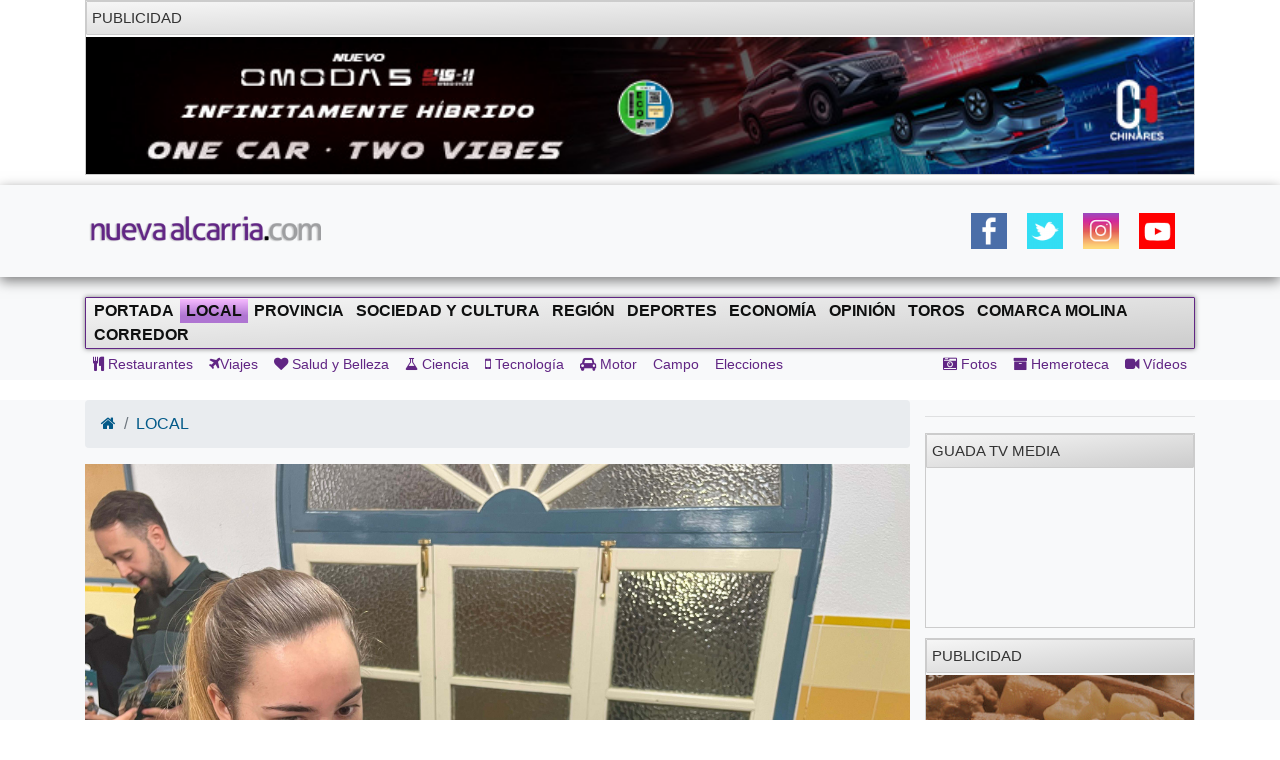

--- FILE ---
content_type: text/html; charset=UTF-8
request_url: https://nuevaalcarria.com/articulos/la-guardia-civil-participara-en-la-ii-feria-provincial-de-formacion-profesional
body_size: 11522
content:

<!DOCTYPE html>
<html lang="es">

<head>
  <meta http-equiv="Content-Type" content="text/html; charset=UTF-8">
  <meta http-equiv="Content-Language" content="es" />
  <meta name="viewport" content="width=device-width, initial-scale=1">
  <meta name="language" content="es">

  <meta name="generator" content="Inweb Solutions! 1.0 - CMS">
  <meta name="rights" content="Editorial Nueva Alcarria,S.A." />
  <meta name="robots" content="index, follow">
  <link rel="icon" href="/images/alcarria/favicon.ico">
  <link type="image/x-icon" rel="shortcut icon" href="/images/alcarria/favicon.ico">

  
    <link title='RSS 2.0' type='application/rss+xml' rel='alternate' href='/secciones/rss/6'>
  
			<meta name="description" content="La Comandancia de la Guardia Civil de Guadalajara ha anunciado su participaci&oacute;n en la segunda edici&oacute;n de la Feria de Formaci&oacute;n Profesional, Artes Pl&[...]" />
			<meta name="keywords" content="Guadalajara, guadalajara, Nueva Alcarria, informacion guadalajara, actualidad guadalajara, noticias guadalajara, Guardia civil,Guadalajara" />
		
			<!-- Twitter Card data -->
			<meta name="twitter:card" content="summary_large_image">
			<meta name="twitter:site" content="@NuevaAlcarria">
			<meta name="twitter:title" content="La Guardia Civil participará en la II Feria Provincial de Formación Profesional">
			<meta name="twitter:description" content="La Comandancia de la Guardia Civil de Guadalajara ha anunciado su participaci&oacute;n en la segunda edici&oacute;n de la Feria de Formaci&oacute;n Profesional, Artes Pl&[...]">
			<meta name="twitter:creator" content="@NuevaAlcarria">
			<!-- Twitter summary card with large image must be at least 280x150px -->			
			<meta name="twitter:image" content="https://nuevaalcarria.com/img/2024/04/182826/media_2024-04-10-foto-prensa-(1).jpg">
			
	
			<!-- Open Graph data -->
			<meta property="og:title" content="La Guardia Civil participará en la II Feria Provincial de Formación Profesional" />
			<meta property="og:type" content="article" />
			<meta property="og:url" content="https://nuevaalcarria.com/articulos/la-guardia-civil-participara-en-la-ii-feria-provincial-de-formacion-profesional" />
			<meta property="og:image" content="https://nuevaalcarria.com/img/2024/04/182826/media_2024-04-10-foto-prensa-(1).jpg" />
			<meta property="og:image:url" content="https://nuevaalcarria.com/img/2024/04/182826/media_2024-04-10-foto-prensa-(1).jpg" />
			<meta property="og:description" content="La Comandancia de la Guardia Civil de Guadalajara ha anunciado su participaci&oacute;n en la segunda edici&oacute;n de la Feria de Formaci&oacute;n Profesional, Artes Pl&[...]" />
			<meta property="og:site_name" content="Nueva Alcarria" />
			
			<meta property="article:published_time" content="2024-04-10T12:49:00+0200" />			
			<meta property="article:section" content="Local" />
			<meta property="article:tag" content="Guadalajara, guadalajara, Nueva Alcarria, informacion guadalajara, actualidad guadalajara, noticias guadalajara, Guardia civil,Guadalajara" />
				

  <title>La Guardia Civil participará en la II Feria Provincial de Formación Profesional | NuevaAlcarria - Guadalajara</title>


  <!-- Bootstrap core CSS -->
    <link href="https://maxcdn.bootstrapcdn.com/font-awesome/4.4.0/css/font-awesome.min.css" rel="stylesheet">

  <!-- Custom styles for this template -->
  <link href="/css/grupos/album.css" rel="stylesheet">

  <link href="/css/bs4.3/bootstrap.min.css?1.02" rel="stylesheet" type="text/css" media="screen" />
<link href="/css/animate.css?1.02" rel="stylesheet" type="text/css" media="screen" />
<link href="/css/na2/nuevaalcarria20.css?1.02" rel="stylesheet" type="text/css" media="screen" />
<link href="/css/nav.css?1.02" rel="stylesheet" type="text/css" media="screen" />

    
<script async='async' src='https://www.googletagservices.com/tag/js/gpt.js'></script>
<script>
  var googletag = googletag || {};
  googletag.cmd = googletag.cmd || [];
</script>

<script>
  googletag.cmd.push(function() {
    googletag.defineSlot('/42024514/skyscraper_horiz_grande', [[970, 90], [980, 90], [990, 90], [1002, 146],[1002, 101],[1200, 121]], 'div-gpt-ad-1533713068288-0').addService(googletag.pubads());    
    googletag.defineSlot('/42024514/Botón_234x90', [234, 90], 'div-gpt-ad-1473171457616-0').addService(googletag.pubads());
    googletag.defineSlot('/42024514/Megabanner_728x90', [728, 90], 'div-gpt-ad-1473171457616-1').addService(googletag.pubads());    
    googletag.defineSlot('/42024514/Derecha_250x250_1', [[300, 300], [250, 250], [300, 250], [250, 600], [300, 600]], 'div-gpt-ad-1545131116124-0').addService(googletag.pubads()); // 18-12-18
    googletag.pubads().collapseEmptyDivs();
    googletag.pubads().enableSingleRequest();
    googletag.pubads().enableVideoAds();
    googletag.companionAds().setRefreshUnfilledSlots(true);
    googletag.enableServices();
  });
</script>

    <!-- Inicio Google Analytics -->
<script>
  (function(i,s,o,g,r,a,m){i['GoogleAnalyticsObject']=r;i[r]=i[r]||function(){
  (i[r].q=i[r].q||[]).push(arguments)},i[r].l=1*new Date();a=s.createElement(o),
  m=s.getElementsByTagName(o)[0];a.async=1;a.src=g;m.parentNode.insertBefore(a,m)
  })(window,document,'script','//www.google-analytics.com/analytics.js','ga');

  ga('create', 'UA-18404958-3', 'auto');
  ga('send', 'pageview');

</script>
<!-- Fin Google Analytics -->

<!-- Google tag (gtag.js) -->
<script async src="https://www.googletagmanager.com/gtag/js?id=G-B1F42YW61F"></script>
<script>
  window.dataLayer = window.dataLayer || [];
  function gtag(){dataLayer.push(arguments);}
  gtag('js', new Date());

  gtag('config', 'G-B1F42YW61F');
</script>

<!-- Google tag (gtag.js) -->
<script async src="https://www.googletagmanager.com/gtag/js?id=UA-18404958-3"></script>
<script>
  window.dataLayer = window.dataLayer || [];
  function gtag(){dataLayer.push(arguments);}
  gtag('js', new Date());

  gtag('config', 'UA-18404958-3');
</script>
    <meta name="facebook-domain-verification" content="gi88rznek6peo7s5pt9uckts8nxseo" /></head>

<body id="Inicio">
    <div class="container">
    
<aside class="" style='margin-bottom: 10px; border: 1px solid #ccc;' >
<div class='miniheader'>Publicidad</div><div id='banner_rotativo1576433' class='bannerright'></div>	<script>
		var cont1576433 = 0;
		var array_imagenes1576433 = [["<a href='https://www.tallereschinares.com/' target='_blank'><img src='https://nuevaalcarria.com/adserver/www/images/2026-01/2026-01-12/CHINARES OMODA DEL 12ENE AL 12 JUL 2026.jpg' /></a>"]]
		               
	
		function cambia1576433(){
			var d = document.getElementById("banner_rotativo1576433");
			cont1576433 = cont1576433 % array_imagenes1576433.length;
			d.innerHTML = array_imagenes1576433[cont1576433][0];
			cont1576433++;
		}
	
		function inicio1576433(){
			cambia1576433();
			setInterval(cambia1576433, 15000);
		}
		inicio1576433();
	</script>
</aside>



  </div>
  <header class="sticky site-header sticky-top1">
        <style>
        .logoNuevo{
            max-width: 240px;
        }
    </style>
    
    <div class="navbar navbar-light bg-light box-shadow">
        <div class="container d-flex justify-content-between">
            <a href="/" class="navbar-brand d-flex align-items-center">
                <img class="logoNuevo" alt="Logo NuevaAlcarria" src="/images/logos/logona.png" />                     
            </a>
            <div class="d-none  d-lg-block">     
                <style>
.ul_social_block img {
  height: 36px !important;
}
.ul_social_block{
    margin-top: 0;
    margin-bottom: 0;
    display: flex;
    padding: 10px;
    list-style-type: none;
}
.ul_social_block li{
    padding: 10px;
}

</style>    
    <nav>
	     <ul class="ul_social_block">
            <li><a class="wsp" href="whatsapp://send?text=WTA+Tokio+2022.+Saville+sufre+una+grave+lesi%C3%B3n+que+permite+a+Osaka+avanzar+%E2%80%BA%E2%80%BA+https%3A%2F%2Fwww.puntodebreak.com%2F2022%2F09%2F20%2Fwta-tokio-2022-saville-sufre-grave-lesion-permite-osaka-avanzar%3Futm_source%3Dpuntodebreak%26utm_medium%3Dwhatsapp">
                  </a>
            </li>
            <!-- <li class="rss_btn"><a href="https://feeds.feedburner.com/Nueva Alcarria" id="rss_link" target="_blank" title="RSS de Nueva Alcarria"><img alt="RSS" src="/img/social/rss-icon-48.png"></a></li> -->
            <li><a class="social facebook" rel="nofollow" href="https://www.facebook.com/share.php?u=https://nuevaalcarria.com/articulos/la-guardia-civil-participara-en-la-ii-feria-provincial-de-formacion-profesional" title="Share on Facebook" target="_blank"></a></li>
            <li><a class="social twitter" rel="nofollow" href="https://twitter.com/intent/tweet?text=La Guardia Civil participará en la II Feria Provincial de Formación Profesional | NuevaAlcarria - Guadalajara&amp;url=https://nuevaalcarria.com/articulos/la-guardia-civil-participara-en-la-ii-feria-provincial-de-formacion-profesional&amp;via=KumbiaPHP" title="Share on Twitter" target="_blank"></a></li>
            <li><a class="social google" rel="nofollow" href="https://plusone.google.com/_/+1/confirm?hl=es&amp;url=https://nuevaalcarria.com/articulos/la-guardia-civil-participara-en-la-ii-feria-provincial-de-formacion-profesional" title="Google +1" target="_blank"></a></li>
            <li><a class="social whastapp" rel="nofollow" href="https://api.whatsapp.com/send?text=https://nuevaalcarria.com/articulos/la-guardia-civil-participara-en-la-ii-feria-provincial-de-formacion-profesional" title="Whastapp" target="_blank"></a>    </li>

            <li><a href="https://www.facebook.com/NuevaAlcarria" id="facebook_link" target="_blank" title="Nueva Alcarria en Facebook"><img alt="Facebook" src="/img/social/facebook-icon48.png"></a></li>
            <li><a href="https://twitter.com/nuevaalcarria" id="twitter_link" rel="nofollow" target="_blank" title="Nueva Alcarria en Twitter"><img alt="Twitter" src="/img/social/twitter-icon48.png"></a></li>
            <li><a href="https://www.instagram.com/nuevaalcarria" id="instagram_link" rel="nofollow" target="_blank" title="Nueva Alcarria en Instagram"><img alt="Instagram" src="/img/social/instagram-icon48.png"></a></li>
            <li><a href="https://www.youtube.com/channel/UCCix2FTBYI2UpwqD8Vnb13g" target="_blank" title="youtube"><img alt="youtube" src="/img/social/youtube.png"></a></li>	          
        </ul>
    </nav>		   
                            </div>
            <div class="d-block  d-lg-none d-xl-none">                
                <button class="navbar-toggler collapsed" type="button" data-toggle="collapse" data-target="#navbarHeader" aria-controls="navbarHeader" aria-expanded="false" aria-label="Toggle navigation">
                    <span class="navbar-toggler-icon"></span>
                </button>
            </div>
        </div>
    </div>
        <div class="bg-light paddingTop20 collapse" id="navbarHeader">                
        
<style>   
    .nav-link[data-toggle].collapsed:after {
        content: " ▾";
    }
    .nav-link[data-toggle]:not(.collapsed):after {
        content: " ▴";
    } 
 
    .nav-pills{
        padding-left: revert;
    }
    .prueba{
           columns: 2;    
           display: block;
           /* white-space: nowrap; */
           column-gap: 2px;
           column-rule: 1px solid #bbb;
        }
    .nav-ocio li{
        padding: 5px;
    }
    .nav-link {
        display: block;
        padding: 0.5rem 0.5rem;
    }
    .d-grid{
        display: grid;
    }
  
</style>

<div class="centrado">        
        <div class="container" id="sidebar">
            <ul class="nav prueba flex-column flex-nowrap overflow-hidden">
                <li class='nav-item '><a href="/" class='nav-link'>Portada</a></li>     	                  
                <li class='nav-item activa'><a href="/secciones/local" class='nav-link '>Local</a></li><li class='nav-item '><a href="/secciones/provincia" class='nav-link '>Provincia</a></li><li class='nav-item '><a href="/secciones/sociedadcultura" class='nav-link '>Sociedad y Cultura</a></li><li class='nav-item '><a href="/secciones/región" class='nav-link '>Región</a></li><li class='nav-item '>      <li class='nav-item '><a href="/secciones/deportes" class='nav-link '>Deportes</a></li></li><li class='nav-item '><a href="/secciones/economia" class='nav-link '>Economía</a></li><li class='nav-item '>      <li class='nav-item '><a href="/secciones/jopinion" class='nav-link '>Opinión</a></li></li><li class='nav-item '><a href="/secciones/toros" class='nav-link '>Toros</a></li><li class='nav-item '><a href="/secciones/molina" class='nav-link '>Comarca Molina</a></li><li class='nav-item '>      <li class='nav-item '><a href="/secciones/corredor" class='nav-link '>Corredor</a></li></li>				
            </ul>
        </div>
        <hr>
        <!-- Menu secundario -->
        <div class="container d-grid justify-content-between">
            
<nav>
	<ul class="nav navbar-nav navbar-user nav-ocio" style="margin-right: 0px;">
	
<li><a href="/secciones/restaurantes" ><i class="fa fa-cutlery"></i>	Restaurantes		</a></li><li><a href="/secciones/viajes" ><i class="fa fa-plane"></i>Viajes</a></li><li><a href="/secciones/salud-y-belleza" ><i class="fa fa-heart"></i>		Salud y Belleza</a></li><li><a href="/secciones/ciencia" ><i class="fa fa-flask"></i>		Ciencia</a></li><li><a href="/secciones/tecnologia" ><i class="fa fa-mobile"></i>	Tecnología</a></li><li><a href="/secciones/motor" ><i class="fa fa-car"></i>	Motor</a></li><li><a href="/secciones/campo"  class="">Campo</a></li><li><a href="/secciones/Elecciones-28M"  class="">Elecciones</a></li>	</ul>
</nav>            
<nav>
	<ul class="nav navbar-nav navbar-right navbar-user1 nav-ocio" style="margin-right: 0px;">
		<li><a href="/articulos/galerias" ><i class="fa fa-camera-retro"></i>	Fotos</a></li><li><a href="/hemeroteca" ><i class="fa fa-archive"></i>		Hemeroteca</a></li><li><a href="/articulos/videos" ><i class="fa fa-video-camera"></i> Vídeos</a></li>	</ul>
</nav>        </div>       
</div>


    
        
        
        <hr>



      
    </div>
  </header>
  

    <!-- Menu -->
    
        <div class="bg-light paddingTop20 purple1 d-none  d-lg-block" id="navbarHeader">
        <div class="container  justify-content-between">			
             
    <!-- Menu principal -->
    <nav class="navbar navbar-default-na navbar-anc2hoentero" id="prueba" role="navigation">
        <ul id="menus" class="nav navbar-nav">
                 	  
            <li class="">     
                <a href="/" >Portada</a>                
            </li>
            <li class='activa'><a href="/secciones/local"  class="">Local</a></li><li><a href="/secciones/provincia"  class="">Provincia</a></li><li><a href="/secciones/sociedadcultura"  class="">Sociedad y Cultura</a></li><li><a href="/secciones/región"  class="">Región</a></li><li><a href="/secciones/deportes"  class="">Deportes</a></li><li><a href="/secciones/economia"  class="">Economía</a></li><li><a href="/secciones/jopinion"  class="">Opinión</a></li><li><a href="/secciones/toros"  class="">Toros</a></li><li><a href="/secciones/molina"  class="">Comarca Molina</a></li><li><a href="/secciones/corredor"  class="">Corredor</a></li>	
        </ul>
    </nav>
    <!-- Menu secundario -->
    <div class="contaisner d-flex justify-content-between">
        
<nav>
	<ul class="nav navbar-nav navbar-user nav-ocio" style="margin-right: 0px;">
	<li><a href="/secciones/restaurantes" ><i class="fa fa-cutlery"></i>	Restaurantes		</a></li><li><a href="/secciones/viajes" ><i class="fa fa-plane"></i>Viajes</a></li><li><a href="/secciones/salud-y-belleza" ><i class="fa fa-heart"></i>		Salud y Belleza</a></li><li><a href="/secciones/ciencia" ><i class="fa fa-flask"></i>		Ciencia</a></li><li><a href="/secciones/tecnologia" ><i class="fa fa-mobile"></i>	Tecnología</a></li><li><a href="/secciones/motor" ><i class="fa fa-car"></i>	Motor</a></li><li><a href="/secciones/campo"  class="">Campo</a></li><li><a href="/secciones/Elecciones-28M"  class="">Elecciones</a></li>	</ul>
</nav>        
<nav>
	<ul class="nav navbar-nav navbar-right navbar-user1 nav-ocio" style="margin-right: 0px;">
		<li><a href="/articulos/galerias" ><i class="fa fa-camera-retro"></i>	Fotos</a></li><li><a href="/hemeroteca" ><i class="fa fa-archive"></i>		Hemeroteca</a></li><li><a href="/articulos/videos" ><i class="fa fa-video-camera"></i> Vídeos</a></li>	</ul>
</nav>    </div>


        </div>        
    </div>
    
    <div class="clearfix"></div>
    
    
  <div class="clearfix"></div>

  <main class="main" role="main">
    <div class="album bg-light">
      <div class="container">
        <div class="row">
          <div class="col-12 col-lg-9">
            <style>
<!--
.noticia img{
 	display: block;
    height: auto;
    max-width: 100%;	
}
-->
</style>


<ol class="breadcrumb">
	<li class="breadcrumb-item"><a href="/"><i  class="fa fa-home"></i></a></li>
	<li class='breadcrumb-item'><a href="/secciones/local" >LOCAL</a></li></ol>
<div class="row">
			
		
	</div>

<!-- Jaiv:nuevaalcarria20 --><article>
  <div class="row">
	<div class="col-md-12 col-xs-12">
		<div class="well estilonoticia">
						<img loading='lazy' src='http://nuevaalcarria.com/img/2024/04/182826/extra_2024-04-10-foto-prensa-(1).jpg' title=''  class="img-responsive animated bounceInDown"/>			<h1 class="titularNoticia sinmargenarribayano animated flipInX">La Guardia Civil participará en la II Feria Provincial de Formación Profesional</h1>
			
			<div class="subtitle d-flex justify-content-between">
				<span class="fechapublicacion">
					10/04/2024 - 12:49					
				</span>
				<!-- <span class="visit label label-warning pull-right">1182</span>		 -->

				<span class="author">
					<a href="/author/104" >Redacción </a>				</span>
			</div>
			<hr>
			<div class="animated bounceInsDown">
							</div>

			
			
						<div class="animated bounce3InDown">
			<p>La Comandancia de la Guardia Civil de Guadalajara ha anunciado su participaci&oacute;n en la segunda edici&oacute;n de la Feria de Formaci&oacute;n Profesional, Artes Pl&aacute;sticas y Dise&ntilde;o de Guadalajara. El evento se desarrollar&aacute; entre el viernes 12 y el s&aacute;bado 13 de abril en el Palacio Multiusos de la ciudad. La Guardia Civil se propone informar a la comunidad educativa y al p&uacute;blico en general sobre las variadas oportunidades profesionales que la instituci&oacute;n tiene para ofrecer.</p>
<aside class="d-block  d-lg-none d-xl-none max1imoAncho300 bannerright" style='margin-bottom: 10px; border: 1px solid #ccc;' >
<div class='miniheader'>PUBLICIDAD</div><div id='banner_rotativo9281268' class='bannerright'></div>	<script>
		var cont9281268 = 0;
		var array_imagenes9281268 = [["<a href='https://www.elcorteingles.es/campana-pv25-tucci/emidio-tucci/moda-hombre/' target='_blank'><img src='https://nuevaalcarria.com/adserver/www/images/2025-04/2025-04-22/ECI EMILIO TUCCI DOBLEROBA 1.jpg' /></a>"]]
		               
	
		function cambia9281268(){
			var d = document.getElementById("banner_rotativo9281268");
			cont9281268 = cont9281268 % array_imagenes9281268.length;
			d.innerHTML = array_imagenes9281268[cont9281268][0];
			cont9281268++;
		}
	
		function inicio9281268(){
			cambia9281268();
			setInterval(cambia9281268, 5000);
		}
		inicio9281268();
	</script>
</aside>



<p>Durante la feria, los asistentes podr&aacute;n acercarse al stand de la Guardia Civil para conocer detalladamente las opciones de ingreso y promoci&oacute;n dentro de las distintas escalas del cuerpo. A trav&eacute;s de tr&iacute;pticos informativos e ilustrativos, se presentar&aacute;n las m&aacute;s de 21 especialidades disponibles para desarrollar una carrera profesional dentro de la Guardia Civil.</p>
<aside class="d-block  d-lg-none d-xl-none max1imoAncho300 bannerright" style='margin-bottom: 10px; border: 1px solid #ccc;' >
<div class='miniheader'>PUBLICIDAD</div><div id='banner_rotativo14344986' class='bannerright'></div>	<script>
		var cont14344986 = 0;
		var array_imagenes14344986 = [["<a href=' https://www.marchamalo.com/noticias/eventos/mas-de-un-mes-de-actividades-con-motivo-de-nuestras-fiestas-patronales/' target='_blank'><img src='https://nuevaalcarria.com/adserver/www/images/2025-04/2025-04-24/AYTO MARCHAMALO GALLARDO DEL 24ABR AL 4MY.jpg' /></a>"]]
		               
	
		function cambia14344986(){
			var d = document.getElementById("banner_rotativo14344986");
			cont14344986 = cont14344986 % array_imagenes14344986.length;
			d.innerHTML = array_imagenes14344986[cont14344986][0];
			cont14344986++;
		}
	
		function inicio14344986(){
			cambia14344986();
			setInterval(cambia14344986, 15000);
		}
		inicio14344986();
	</script>
</aside>



<p>El stand destacar&aacute; por la presencia de guardias civiles especializados en distintas &aacute;reas como Polic&iacute;a Judicial, Seprona, Tr&aacute;fico, Servicio Fiscal y de Fronteras, Seguridad Ciudadana, y expertos del Plan Director y del Plan Mayor. Estos profesionales compartir&aacute;n sus experiencias y conocimientos, respondiendo a dudas y ofreciendo asesoramiento a aquellos interesados en las carreras profesionales dentro del cuerpo.</p>
<aside class="d-block  d-lg-none d-xl-none max1imoAncho300 bannerright" style='margin-bottom: 10px; border: 1px solid #ccc;' >
<div class='miniheader'>PUBLICIDAD</div><div id='banner_rotativo14281957' class='bannerright'></div>	<script>
		var cont14281957 = 0;
		var array_imagenes14281957 = [["<a href='https://fontanar.es/' target='_blank'><img src='https://nuevaalcarria.com/adserver/www/images/2025-04/2025-04-02/AYTO FONTANAR DEL 1ABR AL 10MY 2025 .gif' /></a>"]]
		               
	
		function cambia14281957(){
			var d = document.getElementById("banner_rotativo14281957");
			cont14281957 = cont14281957 % array_imagenes14281957.length;
			d.innerHTML = array_imagenes14281957[cont14281957][0];
			cont14281957++;
		}
	
		function inicio14281957(){
			cambia14281957();
			setInterval(cambia14281957, 15000);
		}
		inicio14281957();
	</script>
</aside>



<p>Los horarios de atenci&oacute;n en el stand institucional ser&aacute;n de 10.00 a 14.00 y de 16.00 a 20.00 horas el viernes 12, y de 10.00 a 14.00 horas durante el s&aacute;bado 13. Esta iniciativa busca reafirmar el compromiso de la Guardia Civil de acercar la instituci&oacute;n a los j&oacute;venes y destacar la importancia de las funciones de servicio p&uacute;blico que realiza en la provincia y en todo el territorio nacional.</p>

<aside class="d-block  d-lg-none d-xl-none max1imoAncho300 bannerright" style='margin-bottom: 10px; border: 1px solid #ccc;' >
<div class='miniheader'>PUBLICIDAD</div><div id='banner_rotativo14335666' class='bannerright'></div>	<script>
		var cont14335666 = 0;
		var array_imagenes14335666 = [["<a href='https://www.artesaniadeguadalajara.com/' target='_blank'><img src='https://nuevaalcarria.com/adserver/www/images/2025-04/2025-04-22/ARTESANOS 2025 DEL 21ABR HASTA 4MY.jpg' /></a>"]]
		               
	
		function cambia14335666(){
			var d = document.getElementById("banner_rotativo14335666");
			cont14335666 = cont14335666 % array_imagenes14335666.length;
			d.innerHTML = array_imagenes14335666[cont14335666][0];
			cont14335666++;
		}
	
		function inicio14335666(){
			cambia14335666();
			setInterval(cambia14335666, 15000);
		}
		inicio14335666();
	</script>
</aside>



<hr>						
						</div>
						<div>				
							</div>
			<div class="row">
				<div class=" col-12">
					
    <nav class="float-right">
	     <ul class="ul_social_block">
                        <li>
                <a class="social whastapp" rel="nofollow" href="https://api.whatsapp.com/send?text=http://nuevaalcarria.com/articulos/la-guardia-civil-participara-en-la-ii-feria-provincial-de-formacion-profesional" title="Compartir en Whastapp" target="_blank">
                    <img alt="whastapp" src="/img/social/icon-wsp.png">

                </a>
            </li>
            <li>
                <a class="social facebook" rel="nofollow" href="https://www.facebook.com/share.php?u=http://nuevaalcarria.com/articulos/la-guardia-civil-participara-en-la-ii-feria-provincial-de-formacion-profesional" title="Compartir en Facebook" target="_blank">
                    <img alt="Facebook" src="/img/social/facebook-icon48.png">
                </a>
            </li>
            <li>
                
                <a class="social twitter" rel="nofollow" href="https://twitter.com/intent/tweet?url=http://nuevaalcarria.com/articulos/la-guardia-civil-participara-en-la-ii-feria-provincial-de-formacion-profesional&amp;text=La+Guardia+Civil+participar%C3%A1+en+la+II+Feria+Provincial+de+Formaci%C3%B3n+Profesional" title="Compartir en Twitter" target="_blank">
                    <img alt="Twitter" src="/img/social/twitter-icon48.png">
                </a>
            </li>
            
            
        </ul>
    </nav>			
												
				</div>
			</div>			
			
	
		</div>
	</div>
  </div>
  <div class="row">
	<div class="col-md-12">
				
		
	</div>
  </div>
  <div class="row">
  	<div class="col-md-12">
  		
		<aside class="content">
			<div class="miniheader">NOTICIAS RELACIONADAS</div>
			<div class="content">
				<div class="noticiasrelacionadas">														
				
							
				<div class="card col-12 col-md-4">
					<img loading='lazy' src='http://nuevaalcarria.com/img/2025/05/192940/mini_candidatura-balaguer-2-scaled.jpg' title='' class="card-img-top img-rel-thumbnail"/>					
  					<div class="card-body">
					  	<a class='enlacenoticia stretched-link' href='http://nuevaalcarria.com/articulos/javier-balaguer-repite-como-presidente-del-colegio-de-medicos'></a>
						<p class="card-text">Javier Balaguer repite como presidente del Colegio de Médicos</p>
						
					</div>
				</div>
											
				<div class="card col-12 col-md-4">
					<img loading='lazy' src='http://nuevaalcarria.com/img/2025/05/192935/mini_038b15bb-1898-48c5-b371-9101e2d31da9.jpg' title='' class="card-img-top img-rel-thumbnail"/>					
  					<div class="card-body">
					  	<a class='enlacenoticia stretched-link' href='http://nuevaalcarria.com/articulos/guadalajara-alza-la-voz-en-el-primero-de-mayo-para-proteger-lo-conquistado-y-ganar-futuro'></a>
						<p class="card-text">Guadalajara alza la voz en el Primero de Mayo para proteger lo conquistado y ganar futuro</p>
						
					</div>
				</div>
											
				<div class="card col-12 col-md-4">
					<img loading='lazy' src='http://nuevaalcarria.com/img/2025/04/192929/mini_puente-rio-piedra_embid.jpeg' title='' class="card-img-top img-rel-thumbnail"/>					
  					<div class="card-body">
					  	<a class='enlacenoticia stretched-link' href='http://nuevaalcarria.com/articulos/el-gobierno-regional-avanza-en-los-tramites-para-el-arreglo-del-puente-de-embid-que-cuenta-con-una-inversion-de-880-000-euros'></a>
						<p class="card-text">El Gobierno regional avanza en los trámites para el arreglo del puente de Embid que cuenta con una inversión de 880.000 euros</p>
						
					</div>
				</div>
											
				<div class="card col-12 col-md-4">
					<img loading='lazy' src='http://nuevaalcarria.com/img/2025/04/192927/mini_europapress_6640323_varios_vehiculos_circulan_a_5_11_abril_2025_madrid_espana_direccion_general.jpg' title='' class="card-img-top img-rel-thumbnail"/>					
  					<div class="card-body">
					  	<a class='enlacenoticia stretched-link' href='http://nuevaalcarria.com/articulos/la-dgt-preve-mas-de-230-000-desplazamientos-en-guadalajara-durante-la-operacion-especial-del-1-de-mayo'></a>
						<p class="card-text">La DGT prevé más de 230.000 desplazamientos en Guadalajara durante la operación especial del 1 de Mayo</p>
						
					</div>
				</div>
											
				<div class="card col-12 col-md-4">
					<img loading='lazy' src='http://nuevaalcarria.com/img/2025/04/192925/mini_img_7944_pequena_850x500.jpg' title='' class="card-img-top img-rel-thumbnail"/>					
  					<div class="card-body">
					  	<a class='enlacenoticia stretched-link' href='http://nuevaalcarria.com/articulos/jesus-pardo-del-restaurante-dama-juana-participara-en-la-edicion-de-tast-a-la-rambla-2025-en-barcelona'></a>
						<p class="card-text">Jesús Pardo, del restaurante Dama Juana, participará en la edición de Tast a la Rambla 2025 en Barcelona</p>
						
					</div>
				</div>
											
				<div class="card col-12 col-md-4">
					<img loading='lazy' src='http://nuevaalcarria.com/img/2025/04/192924/mini_inauguracion-xxix-feria-de-artesania.jpg' title='' class="card-img-top img-rel-thumbnail"/>					
  					<div class="card-body">
					  	<a class='enlacenoticia stretched-link' href='http://nuevaalcarria.com/articulos/la-xxix-feria-de-artesania-de-primavera-abre-sus-puertas-en-la-concordia-con-26-artesanos-y-talleres-en-vivo'></a>
						<p class="card-text">La XXIX Feria de Artesanía de Primavera abre sus puertas en la Concordia con 26 artesanos y talleres en vivo</p>
						
					</div>
				</div>
										
				</div>	
			</div>	
			
		</aside>
  	</div>
  </div>
  <div class="row">
	<div class="col-md-12">		
		<aside style='margin-bottom: 10px; border: 1px solid #ccc;' class=''><div class='miniheader'>Otras Noticias</div><script type="text/javascript">
  var _nat = _nat || [];
  _nat.push(['id', '635909d506f361c4afdb4705']);
  (function() {
      var nat = document.createElement('script'); nat.type = 'text/javascript'; nat.async = true;
      nat.src = '//cdn.nativery.com/widget/js/nat.js';
      var nats = document.getElementsByTagName('script')[0]; nats.parentNode.insertBefore(nat, nats);
  })();
</script>

<div id="nat_635909d506f361c4afdb4705"></div>
</aside>
	</div>
  </div>
  <div class="row">
  	<div class="col-md-12">
  		  	</div>
  </div>	
</article>

<script type="application/ld+json">
{
  "@context": "http://schema.org",
  "@type": "NewsArticle",
  "headline": "La Guardia Civil participará en la II Feria Provincial de Formación Profesional",  
  "image": ["http://nuevaalcarria.com/img/2024/04/182826/extra_2024-04-10-foto-prensa-(1).jpg"],
  "datePublished": "2024-04-10T12:49:00+0200",
  "description": "",
  "articleBody": " ",
  "author": "Redacción "
}
</script>          </div>
          <div class="col-12 col-lg-3" style="max-wid3th: 2815px; padding-left: 0px !important;">
            <hr><aside style='margin-bottom: 10px; border: 1px solid #ccc;' class=' '><div class='miniheader'>Guada TV Media</div><iframe width="100%" src="https://www.youtube.com/embed/videoseries?list=PLhGHDfemaKhu0AyWtjlPwvyKTAykuaiHv" frameborder="0" allowfullscreen></iframe></aside>

<aside class=" bannerright" style='margin-bottom: 10px; border: 1px solid #ccc;' >
<div class='miniheader'>Publicidad</div><div id='banner_rotativo15869198' class='bannerright'></div>	<script>
		var cont15869198 = 0;
		var array_imagenes15869198 = [["<a href='https://www.rutadelcocidoguadalajara.com/' target='_blank'><img src='https://nuevaalcarria.com/adserver/www/images/2026-01/2026-01-29/RUTA-DEL-COCIDO-250X250.gif' /></a>"]]
		               
	
		function cambia15869198(){
			var d = document.getElementById("banner_rotativo15869198");
			cont15869198 = cont15869198 % array_imagenes15869198.length;
			d.innerHTML = array_imagenes15869198[cont15869198][0];
			cont15869198++;
		}
	
		function inicio15869198(){
			cambia15869198();
			setInterval(cambia15869198, 15000);
		}
		inicio15869198();
	</script>
</aside>




<aside class=" bannerright" style='margin-bottom: 10px; border: 1px solid #ccc;' >
<div class='miniheader'>PUBLICIDAD</div><div id='banner_rotativo14042028' class='bannerright'></div>	<script>
		var cont14042028 = 0;
		var array_imagenes14042028 = [["<a href='https://sagradocorazon.es/' target='_blank'><img src='https://nuevaalcarria.com/adserver/www/images/2025-02/2025-02-17/AGUSTINOS.gif' /></a>"]]
		               
	
		function cambia14042028(){
			var d = document.getElementById("banner_rotativo14042028");
			cont14042028 = cont14042028 % array_imagenes14042028.length;
			d.innerHTML = array_imagenes14042028[cont14042028][0];
			cont14042028++;
		}
	
		function inicio14042028(){
			cambia14042028();
			setInterval(cambia14042028, 15000);
		}
		inicio14042028();
	</script>
</aside>




<aside class=" " style='margin-bottom: 10px; border: 1px solid #ccc;' >
<div class='miniheader'>PUBLICIDAD</div><div id='banner_rotativo15773533' class='bannerright'></div>	<script>
		var cont15773533 = 0;
		var array_imagenes15773533 = [["<a href=' https://www.azuqueca.es/es/-/yoio-cuesta-y-eme-eme-project-protagonizan-la-tercera-edici%C3%B3n-de-azusoul' target='_blank'><img src='https://nuevaalcarria.com/adserver/www/images/2026-01/2026-01-13/AZUQUECA-SOUL-250x250.gif' /></a>"]]
		               
	
		function cambia15773533(){
			var d = document.getElementById("banner_rotativo15773533");
			cont15773533 = cont15773533 % array_imagenes15773533.length;
			d.innerHTML = array_imagenes15773533[cont15773533][0];
			cont15773533++;
		}
	
		function inicio15773533(){
			cambia15773533();
			setInterval(cambia15773533, 15000);
		}
		inicio15773533();
	</script>
</aside>




<aside class=" " style='margin-bottom: 10px; border: 1px solid #ccc;' >
<div class='miniheader'>Publicidad</div><div id='banner_rotativo15806752' class='bannerright'></div>	<script>
		var cont15806752 = 0;
		var array_imagenes15806752 = [["<a href='https://turismoenguadalajara.es/' target='_blank'><img src='https://nuevaalcarria.com/adserver/www/images/2026-01/2026-01-19/300x300-fitur.gif' /></a>"]]
		               
	
		function cambia15806752(){
			var d = document.getElementById("banner_rotativo15806752");
			cont15806752 = cont15806752 % array_imagenes15806752.length;
			d.innerHTML = array_imagenes15806752[cont15806752][0];
			cont15806752++;
		}
	
		function inicio15806752(){
			cambia15806752();
			setInterval(cambia15806752, 15000);
		}
		inicio15806752();
	</script>
</aside>




<aside class=" bannerright" style='margin-bottom: 10px; border: 1px solid #ccc;' >
<div class='miniheader'>PUBLICIDAD</div><div id='banner_rotativo6191232' class='bannerright'></div>	<script>
		var cont6191232 = 0;
		var array_imagenes6191232 = [["<a href='https://recursosdelabiomasa.es/redes-de-calor/red-de-calor-de-guadalajara' target='_blank'><img src='https://nuevaalcarria.com/adserver/www/images/2025-08/2025-08-08/RED DE CALOR 2025.jpg' /></a>"]]
		               
	
		function cambia6191232(){
			var d = document.getElementById("banner_rotativo6191232");
			cont6191232 = cont6191232 % array_imagenes6191232.length;
			d.innerHTML = array_imagenes6191232[cont6191232][0];
			cont6191232++;
		}
	
		function inicio6191232(){
			cambia6191232();
			setInterval(cambia6191232, 15000);
		}
		inicio6191232();
	</script>
</aside>




<aside class=" bannerright" style='margin-bottom: 10px; border: 1px solid #ccc;' >
<div class='miniheader'>Publicidad</div><div id='banner_rotativo15377874' class='bannerright'></div>	<script>
		var cont15377874 = 0;
		var array_imagenes15377874 = [["<a href='https://nuevaalcarria.com/articulos/cuenta-atras-para-el-eclipse-total-de-sol-del-12-de-agosto-de-2026' target='_blank'><img src='https://nuevaalcarria.com/adserver/www/images/2025-11/2025-11-11/ECLIPSE-septiembre-250x250.gif' /></a>"]]
		               
	
		function cambia15377874(){
			var d = document.getElementById("banner_rotativo15377874");
			cont15377874 = cont15377874 % array_imagenes15377874.length;
			d.innerHTML = array_imagenes15377874[cont15377874][0];
			cont15377874++;
		}
	
		function inicio15377874(){
			cambia15377874();
			setInterval(cambia15377874, 15000);
		}
		inicio15377874();
	</script>
</aside>




<aside class=" bannerright" style='margin-bottom: 10px; border: 1px solid #ccc;' >
<div class='miniheader'>Publicidad</div><div id='banner_rotativo15637478' class='bannerright'></div>	<script>
		var cont15637478 = 0;
		var array_imagenes15637478 = [["<a href='https://hercesa.com/sostenibilidad-fundacion/?utm_campaign=fundacion&utm_source=nueva_alcarria&utm_medium=display&utm_content=banner250x250&utm_prinex=0282#block_540a844b8e971c0e611f3fa94694b905' target='_blank'><img src='https://nuevaalcarria.com/adserver/www/images/2025-12/2025-12-12/HERCESA FORMACION HASTA AVISO 2026.gif' /></a>"]]
		               
	
		function cambia15637478(){
			var d = document.getElementById("banner_rotativo15637478");
			cont15637478 = cont15637478 % array_imagenes15637478.length;
			d.innerHTML = array_imagenes15637478[cont15637478][0];
			cont15637478++;
		}
	
		function inicio15637478(){
			cambia15637478();
			setInterval(cambia15637478, 15000);
		}
		inicio15637478();
	</script>
</aside>




<aside class=" bannerright" style='margin-bottom: 10px; border: 1px solid #ccc;' >
<div class='miniheader'>Publicidad</div><div id='banner_rotativo15626084' class='bannerright'></div>	<script>
		var cont15626084 = 0;
		var array_imagenes15626084 = [["<a href='https://www.accem.es/' target='_blank'><img src='https://nuevaalcarria.com/adserver/www/images/2025-12/2025-12-12/Accem DEL 10DIC AL 19ENE 2026.gif' /></a>"]]
		               
	
		function cambia15626084(){
			var d = document.getElementById("banner_rotativo15626084");
			cont15626084 = cont15626084 % array_imagenes15626084.length;
			d.innerHTML = array_imagenes15626084[cont15626084][0];
			cont15626084++;
		}
	
		function inicio15626084(){
			cambia15626084();
			setInterval(cambia15626084, 15000);
		}
		inicio15626084();
	</script>
</aside>




<aside class=" bannerright" style='margin-bottom: 10px; border: 1px solid #ccc;' >
<div class='miniheader'>Publicidad</div><div id='banner_rotativo15853579' class='bannerright'></div>	<script>
		var cont15853579 = 0;
		var array_imagenes15853579 = [["<a href='https://nuevaalcarria.com///img/articulos/209/files/binder%20fitur%202026_compressed.pdf' target='_blank'><img src='https://nuevaalcarria.com/adserver/www/images/2026-01/2026-01-26/PORTADA.jpg' /></a>"]]
		               
	
		function cambia15853579(){
			var d = document.getElementById("banner_rotativo15853579");
			cont15853579 = cont15853579 % array_imagenes15853579.length;
			d.innerHTML = array_imagenes15853579[cont15853579][0];
			cont15853579++;
		}
	
		function inicio15853579(){
			cambia15853579();
			setInterval(cambia15853579, 15000);
		}
		inicio15853579();
	</script>
</aside>




<aside class=" " style='margin-bottom: 10px; border: 1px solid #ccc;' >
<div class='miniheader'>Publicidad</div><div id='banner_rotativo4306539' class='bannerright'></div>	<script>
		var cont4306539 = 0;
		var array_imagenes4306539 = [["<a href='https://nuevaalcarria.com/grupos' target='_blank'><img src='https://nuevaalcarria.com/adserver/www/images/2025-06/2025-06-04/GDR 2025 a partir de 4 jun 25.gif' /></a>"]]
		               
	
		function cambia4306539(){
			var d = document.getElementById("banner_rotativo4306539");
			cont4306539 = cont4306539 % array_imagenes4306539.length;
			d.innerHTML = array_imagenes4306539[cont4306539][0];
			cont4306539++;
		}
	
		function inicio4306539(){
			cambia4306539();
			setInterval(cambia4306539, 15000);
		}
		inicio4306539();
	</script>
</aside>




<aside class=" " style='margin-bottom: 10px; border: 1px solid #ccc;' >
<div class='miniheader'>Publicidad</div><div id='banner_rotativo9371926' class='bannerright'></div>	<script>
		var cont9371926 = 0;
		var array_imagenes9371926 = [["<a href='https://www.memora.es/es/defunciones-recientes-memora_?title=&fihttps://www.memora.eshttps://www.memora.es/difuntos-centro?provincia=20/difuntos-centro?provincia=20eld_centro_provincia_tid=34&field_centro_poblacion_tid=All&title_1=All&field_deceases_centro_target_id_1=' target='_blank'><img src='https://nuevaalcarria.com/adserver/www/images/2025-11/2025-11-25/3 Memora innovacion.gif' /></a>"]]
		               
	
		function cambia9371926(){
			var d = document.getElementById("banner_rotativo9371926");
			cont9371926 = cont9371926 % array_imagenes9371926.length;
			d.innerHTML = array_imagenes9371926[cont9371926][0];
			cont9371926++;
		}
	
		function inicio9371926(){
			cambia9371926();
			setInterval(cambia9371926, 15000);
		}
		inicio9371926();
	</script>
</aside>




<aside class=" " style='margin-bottom: 10px; border: 1px solid #ccc;' >
<div class='miniheader'>PUBLICIDAD</div><div id='banner_rotativo40388' class='bannerright'></div>	<script>
		var cont40388 = 0;
		var array_imagenes40388 = [["<a href='https://www.multicinesguadalajara.com/' target='_blank'><img src='https://nuevaalcarria.com/images/publicidad/7aad55f8f397a6fb43396eb642a5fc46.gif' /></a>"]]
		               
	
		function cambia40388(){
			var d = document.getElementById("banner_rotativo40388");
			cont40388 = cont40388 % array_imagenes40388.length;
			d.innerHTML = array_imagenes40388[cont40388][0];
			cont40388++;
		}
	
		function inicio40388(){
			cambia40388();
			setInterval(cambia40388, 15000);
		}
		inicio40388();
	</script>
</aside>




<aside class=" " style='margin-bottom: 10px; border: 1px solid #ccc;' >
<div class='miniheader'>PUBLICIDAD</div><div id='banner_rotativo421954' class='bannerright'></div>	<script>
		var cont421954 = 0;
		var array_imagenes421954 = [["<a href='https://sedinfo.es/' target='_blank'><img src='https://nuevaalcarria.com/adserver/www/images/2022-12/2022-12-13/Sedinfo.gif' /></a>"]]
		               
	
		function cambia421954(){
			var d = document.getElementById("banner_rotativo421954");
			cont421954 = cont421954 % array_imagenes421954.length;
			d.innerHTML = array_imagenes421954[cont421954][0];
			cont421954++;
		}
	
		function inicio421954(){
			cambia421954();
			setInterval(cambia421954, 15000);
		}
		inicio421954();
	</script>
</aside>




<aside class=" bannerright" style='margin-bottom: 10px; border: 1px solid #ccc;' >
<div class='miniheader'>PUBLICIDAD</div><div id='banner_rotativo13806600' class='bannerright'></div>	<script>
		var cont13806600 = 0;
		var array_imagenes13806600 = [["<a href='https://nuevaalcarria.com//img/articulos/7/files/BIBLIOTECA%205X8-2023.jpg' target='_blank'><img src='https://nuevaalcarria.com/adserver/www/images/2025-01/2025-01-21/NUEVA ALCARRIA biblioteca-2025.gif' /></a>"]]
		               
	
		function cambia13806600(){
			var d = document.getElementById("banner_rotativo13806600");
			cont13806600 = cont13806600 % array_imagenes13806600.length;
			d.innerHTML = array_imagenes13806600[cont13806600][0];
			cont13806600++;
		}
	
		function inicio13806600(){
			cambia13806600();
			setInterval(cambia13806600, 15000);
		}
		inicio13806600();
	</script>
</aside>




<aside class=" bannerright" style='margin-bottom: 10px; border: 1px solid #ccc;' >
<div class='miniheader'>PUBLICIDAD</div><div id='banner_rotativo13813654' class='bannerright'></div>	<script>
		var cont13813654 = 0;
		var array_imagenes13813654 = [["<a href='https://nuevaalcarria.com//img/articulos/7/files/BOLETIN%20DE%20SUSCRIPCION%202025.pdf' target='_blank'><img src='https://nuevaalcarria.com/adserver/www/images/2025-01/2025-01-11/suscribete2025.gif' /></a>"]]
		               
	
		function cambia13813654(){
			var d = document.getElementById("banner_rotativo13813654");
			cont13813654 = cont13813654 % array_imagenes13813654.length;
			d.innerHTML = array_imagenes13813654[cont13813654][0];
			cont13813654++;
		}
	
		function inicio13813654(){
			cambia13813654();
			setInterval(cambia13813654, 15000);
		}
		inicio13813654();
	</script>
</aside>




<aside class=" " style='margin-bottom: 10px; border: 1px solid #ccc;' >
<div class='miniheader'>PUBLICIDAD</div><div id='banner_rotativo5091628' class='bannerright'></div>	<script>
		var cont5091628 = 0;
		var array_imagenes5091628 = [["<a href='https://www.ceoeguadalajara.es/formacion-subvencionada' target='_blank'><img src='https://nuevaalcarria.com/adserver/www/images/2019-02/2019-02-18/CursosGratuitos_250x250 CEOE.gif' /></a>"]]
		               
	
		function cambia5091628(){
			var d = document.getElementById("banner_rotativo5091628");
			cont5091628 = cont5091628 % array_imagenes5091628.length;
			d.innerHTML = array_imagenes5091628[cont5091628][0];
			cont5091628++;
		}
	
		function inicio5091628(){
			cambia5091628();
			setInterval(cambia5091628, 15000);
		}
		inicio5091628();
	</script>
</aside>




<aside class=" " style='margin-bottom: 10px; border: 1px solid #ccc;' >
<div class='miniheader'>publicidad</div><div id='banner_rotativo6386082' class='bannerright'></div>	<script>
		var cont6386082 = 0;
		var array_imagenes6386082 = [["<a href='https://nuevaalcarria.com/articulos/nueva-alcarria-estrena-whatsapp-y-canal-de-telegram' target='_blank'><img src='https://nuevaalcarria.com/adserver/www/images/2020-02/2020-02-07/BANNER-TELEGRAM.gif' /></a>"]]
		               
	
		function cambia6386082(){
			var d = document.getElementById("banner_rotativo6386082");
			cont6386082 = cont6386082 % array_imagenes6386082.length;
			d.innerHTML = array_imagenes6386082[cont6386082][0];
			cont6386082++;
		}
	
		function inicio6386082(){
			cambia6386082();
			setInterval(cambia6386082, 15000);
		}
		inicio6386082();
	</script>
</aside>



                                              </div>
        </div>
      </div>
    </div>
  </main>

  <footer class="text-muted">

    <div class="container">
      
      <style>
<!--
/* PIE DE PAGINA */
#footer{
	background-color:#F6F6F6;
	border:4px solid #999;
	border-radius:4px;
	-moz-border-radius:1px; 
	-webkit-border-radius:1px; 
	box-shadow: 0px 0px 5px rgba(0,0,0,.5);
}
#footer h5{
	text-transform: uppercase;
	line-height: normal;
	color:	#3f5974;
	font-size: 12px;
	font-weight: normal;
	letter-spacing: 0;
	margin: 0;
	padding: 8px 0 5px;
	width: auto;
}
#footer a {
    color: #3f5974;
    font-weight: bold;
}

#footer li {
    border-top: 1px solid #e0e0e0;
    float: none;
    font-size: 11px;
    margin: 0;
    padding: 2px 0;
    width: auto;
}
#footer li a{
    background: url("/img/recursos/bolillo_pie.gif") no-repeat scroll right top rgba(0, 0, 0, 0);
    display: block;
}
#footer li a:hover{
    background-position: right bottom;
    color: #1f364e;
}
#footer ul,
#footer ol,
#footer li {
	list-style: outside none none;
	margin: 0;
	padding: 0;
}


.bloque_pie_enlaces {
    margin: 7px 0 0;
}
.bloque_pie_enlaces .enlaces_interes {
    background: url("/img/recursos/bg_pie_corporativo.gif") repeat-y scroll center top #f4f4f4;
    float: left;
    width: 100%;
}
.bloque_pie_enlaces .enlaces_interes li {
    clear: none;
    float: left;
    margin: 0 5px 0 0;
    padding: 8px 15px 10px;
    width: 210px;
}
.bloque_pie_enlaces .enlaces_interes li.modulo_04 {
    margin-right: 0;
}
.bloque_pie_enlaces .enlaces_interes li h5 {
    font-size: 12px;
    letter-spacing: 0;
    margin: 0;
    padding: 8px 0 5px;
    width: auto;
}
.bloque_pie_enlaces .enlaces_interes li li {
	align-self: start;
}

-->
</style>
<div class="row" style="margin-left: 0px; margin-right: 0px;" id="footer">
	<div class="col-md-3 col-xs-3">
		<h5>Secciones</h5>		
		<ul>
			<li><a href="/secciones/local"  class="">Local</a></li><li><a href="/secciones/provincia"  class="">Provincia</a></li><li><a href="/secciones/sociedadcultura"  class="">Sociedad y Cultura</a></li><li><a href="/secciones/región"  class="">Región</a></li><li><a href="/secciones/deportes"  class="">Deportes</a></li><li><a href="/secciones/economia"  class="">Economía</a></li><li><a href="/secciones/jopinion"  class="">Opinión</a></li>				
		</ul>
	</div>
	<div class="col-md-3 col-xs-3">
		<h5>Nueva Alcarria</h5>
		<ul>
			<li><a href="/paginas/quienes-somos"  class="">Quiénes somos</a></li>			
		</ul>
	</div>
	<div class="col-md-3 col-xs-3">
		<h5>Más Información</h5>
		<ul>	
			<li><a href="/paginas/aviso-legal"  class="">Aviso Legal</a></li><li><a href="/paginas/politica-de-privacidad"  class="">Política de Privacidad</a></li><li><a href="/paginas/politica-de-cookies"  class="">Politica de Cookies</a></li><li><a href="/paginas/mas-informacion-sobre-las-cookies"  class="">Mas informacion sobre las cookies</a></li><li><a href="/paginas/bases-concurso-fotografia-lavanda"  class="">BASES CONCURSO FOTOGRAFÍA LAVANDA</a></li>	
		</ul>
	</div>
	<div class="col-md-3 col-xs-3">
		<h5>Otros enlaces</h5>
		<ul>
			<li class="first_child"><a href="https://www.sistemasic.com">Sistemas Integrales Cualificados</a></li>
			<li><a href="https://nuevaalcarria.com/pages/enconstruccion">Entrada Bloggers</a></li>
			<li><a href="https://nuevaalcarria.com/paginas/aviso-legal">Aviso	Legal</a></li>
			<li class="last_child"><a title="Trabajo y Empleo Trabajando.es" href="https://www.trabajando.es/">Empleo Trabajando.es</a></li>
		</ul>
	</div>
</div>

            <br>
<div id="footer3" class="row well">	
	<div class="col-md-4">
		<div class='alignright'><p>Tiempo: 0.2303 seg., Memoria Usada: 0.92 MB</p></div>
	</div>    

	<div class="col-md-4">
	
	</div>
    <div class="col-md-4">
		<div class='alignleft clear' style="text-align: right;">Diseño web <a href='https://www.inweb.es'>Inweb </a> © 2015  - 2026 </div>
	</div>
    
</div>

    </div>
    <div class="container">
      <p class="float-right">
        <a href="#Inicio">Volver arriba</a>
      </p>
    </div>
  </footer>

  <!-- Bootstrap core JavaScript
    ================================================== -->
  <!-- Placed at the end of the document so the pages load faster -->
  <script type="text/javascript" src="/javascript/../css/grupos/jquery-3.2.1.slim.min.js"></script>  <script type="text/javascript" src="/javascript/../css/bs4.3/bootstrap.min.js"></script>
    <!-- Intersticial NIPACE --><!-- Fin Intersticial NIPACE --></body>

</html>